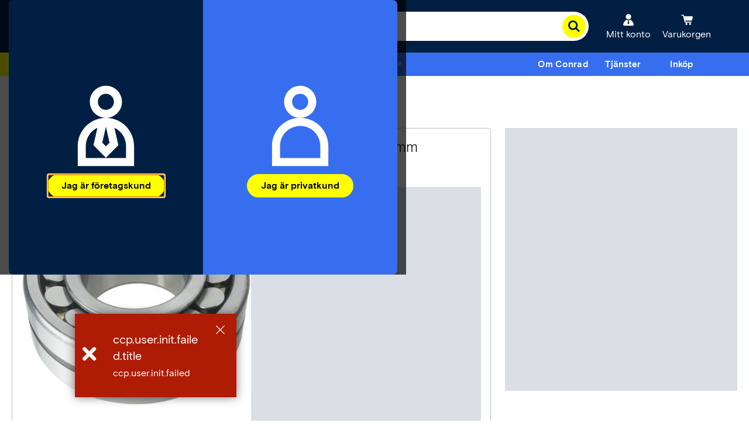

--- FILE ---
content_type: text/html;charset=utf-8
request_url: https://www.conrad.se/content/campaigns/conrad-electronic-se/master/customertype/b2b/sv_SE-text_copy/jcr:content/par.noesi.html
body_size: -270
content:
<div class="text section">

    
    





<div id="text-f4cda8d063" class="cmp-text cmsContainer cmsMarginBottom-default">
    <p><sup>10% rabatt när du handlar för minst 1 000 kr exkl. moms. Gäller t.o.m. 02.12.2025 på conrad.se. Rabatten gäller inte på artiklar av märkena Apple och Samsung Bambu Lab. Våra allmänna villkor för rabattkoder gäller.</sup></p>

</div>

    

</div>

